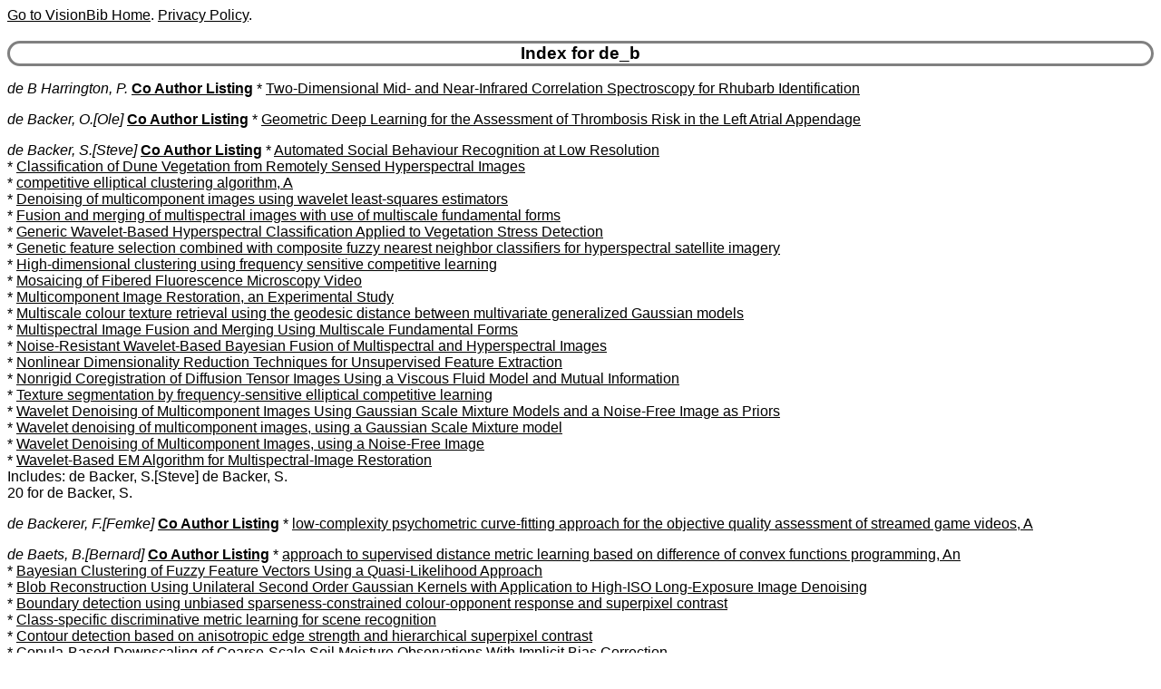

--- FILE ---
content_type: text/html
request_url: http://visionbib.com/bibliography/author/de_b.html
body_size: 14884
content:
<HTML><HEAD>
<meta http-equiv="Content-Type" content="text/html; charset=ISO-8859-1" />
<TITLE>Keith Price Bibliography author Details for de_b</TITLE>
<meta name="viewport" content="width=device-width, initial-scale=1">
<meta name="robots" content="noindex">
<LINK REL="SHORTCUT ICON" HREF="../kp.ico">
<LINK REL="stylesheet" HREF="../bibstyle.css"  type="text/css">
<script src="../vers.js"></script>
</HEAD>
<BODY>
<script>writeVersionInfo();</script>
<BR>
<H3>Index for de_b</H3>
<p><i><a name="de B Harrington, P.">de B Harrington, P.</a></i>
<b><a href="../coauth/de_b.html#de B Harrington, P.">Co Author Listing</a></b> * <A href="../applicat841.html#AA848680">Two-Dimensional Mid- and Near-Infrared Correlation Spectroscopy for Rhubarb Identification</a><br>
<p><i><a name="de Backer, O.">de Backer, O.[Ole]</a></i>
<b><a href="../coauth/de_b.html#de Backer, O.">Co Author Listing</a></b> * <A href="../medical884vs1.html#AA932561">Geometric Deep Learning for the Assessment of Thrombosis Risk in the Left Atrial Appendage</a><br>
<p><i><a name="de Backer, S.">de Backer, S.[Steve]</a></i>
<b><a href="../coauth/de_b.html#de Backer, S.">Co Author Listing</a></b> * <A href="../motion-f745so1.html#AA717149">Automated Social Behaviour Recognition at Low Resolution</a><br>
* <A href="../cartog950du2.html#AA1233799">Classification of Dune Vegetation from Remotely Sensed Hyperspectral Images</a><br>
* <A href="../segment366.html#AA223026">competitive elliptical clustering algorithm, A</a><br>
* <A href="../compute93.html#AA28321">Denoising of multicomponent images using wavelet least-squares estimators</a><br>
* <A href="../match-pl497.html#AA355768">Fusion and merging of multispectral images with use of multiscale fundamental forms</a><br>
* <A href="../cartog926.html#AA1058492">Generic Wavelet-Based Hyperspectral Classification Applied to Vegetation Stress Detection</a><br>
* <A href="../pattern624.html#AA479408">Genetic feature selection combined with composite fuzzy nearest neighbor classifiers for hyperspectral satellite imagery</a><br>
* <A href="../segment366.html#AA223025">High-dimensional clustering using frequency sensitive competitive learning</a><br>
* <A href="../motion-i765.html#AA749012">Mosaicing of Fibered Fluorescence Microscopy Video</a><br>
* <A href="../image-proc138.html#AA88576">Multicomponent Image Restoration, an Experimental Study</a><br>
* <A href="../twod320.html#AA178931">Multiscale colour texture retrieval using the geodesic distance between multivariate generalized Gaussian models</a><br>
* <A href="../match-pl497.html#AA355768">Multispectral Image Fusion and Merging Using Multiscale Fundamental Forms</a><br>
* <A href="../compute84.html#AA25589">Noise-Resistant Wavelet-Based Bayesian Fusion of Multispectral and Hyperspectral Images</a><br>
* <A href="../pattern602ssup3.html#AA427946">Nonlinear Dimensionality Reduction Techniques for Unsupervised Feature Extraction</a><br>
* <A href="../medical890dti3.html#AA943959">Nonrigid Coregistration of Diffusion Tensor Images Using a Viscous Fluid Model and Mutual Information</a><br>
* <A href="../segment366.html#AA223022">Texture segmentation by frequency-sensitive elliptical competitive learning</a><br>
* <A href="../compute93.html#AA28327">Wavelet Denoising of Multicomponent Images Using Gaussian Scale Mixture Models and a Noise-Free Image as Priors</a><br>
* <A href="../compute93.html#AA28327">Wavelet denoising of multicomponent images, using a Gaussian Scale Mixture model</a><br>
* <A href="../compute93.html#AA28327">Wavelet Denoising of Multicomponent Images, using a Noise-Free Image</a><br>
* <A href="../compute84.html#AA25593">Wavelet-Based EM Algorithm for Multispectral-Image Restoration</a><br>
Includes: de Backer, S.[Steve] de Backer, S. <br>
20 for de Backer, S.
<p><i><a name="de Backerer, F.">de Backerer, F.[Femke]</a></i>
<b><a href="../coauth/de_b.html#de Backerer, F.">Co Author Listing</a></b> * <A href="../image-proc135scr1.html#AA81708">low-complexity psychometric curve-fitting approach for the objective quality assessment of streamed game videos, A</a><br>
<p><i><a name="de Baets, B.">de Baets, B.[Bernard]</a></i>
<b><a href="../coauth/de_b.html#de Baets, B.">Co Author Listing</a></b> * <A href="../pattern605ml1.html#AA446861">approach to supervised distance metric learning based on difference of convex functions programming, An</a><br>
* <A href="../pattern654.html#AA525110">Bayesian Clustering of Fuzzy Feature Vectors Using a Quasi-Likelihood Approach</a><br>
* <A href="../image-proc140.html#AA89387">Blob Reconstruction Using Unilateral Second Order Gaussian Kernels with Application to High-ISO Long-Exposure Image Denoising</a><br>
* <A href="../segment346sp1.html#AA196945">Boundary detection using unbiased sparseness-constrained colour-opponent response and superpixel contrast</a><br>
* <A href="../pattern605ml1.html#AA446864">Class-specific discriminative metric learning for scene recognition</a><br>
* <A href="../edge265.html#AA146668">Contour detection based on anisotropic edge strength and hierarchical superpixel contrast</a><br>
* <A href="../cartog927smdown6.html#AA1104378">Copula-Based Downscaling of Coarse-Scale Soil Moisture Observations With Implicit Bias Correction</a><br>
* <A href="../pattern621.html#AA478491">Correlation-Based Distance Function for Nearest Neighbor Classification, A</a><br>
* <A href="../motion-i772lwtsr4.html#AA754036">Deep Recursive Multi-Scale Feature Fusion Network for Image Super-Resolution, A</a><br>
* <A href="../match571.html#AA394900">Distance metric learning with the Universum</a><br>
* <A href="../edge265.html#AA146652">Generating fuzzy edge images from gradient magnitudes</a><br>
* <A href="../edge265.html#AA146650">gravitational approach to edge detection based on triangular norms, A</a><br>
* <A href="../image-proc140.html#AA89387">High-ISO Long-Exposure Image Denoising Based on Quantitative Blob Characterization</a><br>
* <A href="../cartog927sa1.html#AA1097559">Impact of Reducing Polarimetric SAR Input on the Uncertainty of Crop Classifications Based on the Random Forests Algorithm</a><br>
* <A href="../motion-f735ml3.html#AA678307">Kernel Distance Metric Learning Using Pairwise Constraints for Person Re-Identification</a><br>
* <A href="../motion-i772lwtsr4.html#AA754039">Lightweight image super-resolution with a feature-refined network</a><br>
* <A href="../cartog925.html#AA1052985">Modelling the Spatial Distribution of Culicoides imicola: Climatic versus Remote Sensing Data</a><br>
* <A href="../motion-f703.html#AA593640">Movement Pattern Analysis Based on Sequence Signatures</a><br>
* <A href="../edge265.html#AA146666">Multiscale Edge Detection Using First-Order Derivative of Anisotropic Gaussian Kernels</a><br>
* <A href="../edge265.html#AA146660">On the impact of anisotropic diffusion on edge detection</a><br>
* <A href="../compute112.html#AA58005">Possibilistic Soil Roughness Identification for Uncertainty Reduction on SAR-Retrieved Soil Moisture</a><br>
* <A href="../edge265.html#AA146655">Quantitative error measures for edge detection</a><br>
* <A href="../twod326.html#AA181293">RADAM: Texture recognition through randomized aggregated encoding of deep activation maps</a><br>
* <A href="../pattern606.html#AA451296">ROC analysis in ordinal regression learning</a><br>
* <A href="../edge265.html#AA146663">Separability Criteria for the Evaluation of Boundary Detection Benchmarks</a><br>
* <A href="../match571.html#AA394897">Supervised distance metric learning through maximization of the Jeffrey divergence</a><br>
* <A href="../match-pl520.html#AA373607">survey on matching strategies for boundary image comparison and evaluation, A</a><br>
Includes: de Baets, B.[Bernard] de Baets, B. <br>
27 for de Baets, B.
<p><i><a name="de Baets, P.">de Baets, P.[Patrick]</a></i>
<b><a href="../coauth/de_b.html#de Baets, P.">Co Author Listing</a></b> * <A href="../motion-i776.html#AA773864">Correction, Stitching and Blur Estimation of Micro-graphs Obtained at High Speed</a><br>
<p><i><a name="de Bakker, M.">de Bakker, M.</a></i>
<b><a href="../coauth/de_b.html#de Bakker, M.">Co Author Listing</a></b> * <A href="../compute72.html#AA20051">Design Considerations for a Range Image Sensor Containing a PSD Array and an On-Chip Multiplexor</a><br>
* <A href="../compute72.html#AA20051">High Speed Acquisition of Range Images</a><br>
<p><i><a name="de Bakker, P.F.">de Bakker, P.F.</a></i>
<b><a href="../coauth/de_b.html#de Bakker, P.F.">Co Author Listing</a></b> * <A href="../active682ppp2.html#AA571850">Lane Determination With GPS Precise Point Positioning</a><br>
<p><i><a name="de Ban, A.F.">de Ban, A.F.[Abdou F.]</a></i>
<b><a href="../coauth/de_b.html#de Ban, A.F.">Co Author Listing</a></b> * <A href="../medical858.html#AA893596">Device for detecting cancerous and precancerous conditions in a breast</a><br>
<p><i><a name="de Barr, D.">de Barr, D.</a></i>
<b><a href="../coauth/de_b.html#de Barr, D.">Co Author Listing</a></b> * <A href="../people915gaatr1.html#AA989773">Measuring the engagement level of TV viewers</a><br>
<p><i><a name="de Barros Carvalho, E.C.">de Barros Carvalho, E.C.</a></i>
<b><a href="../coauth/de_b.html#de Barros Carvalho, E.C.">Co Author Listing</a></b> * <A href="../char958.html#AA1293288">architecture for document management, An</a><br>
<p><i><a name="de Barros de Sousa, L.">de Barros de Sousa, L.[Lizandra]</a></i>
<b><a href="../coauth/de_b.html#de Barros de Sousa, L.">Co Author Listing</a></b> * <A href="../cartog927drm1.html#AA1095078">Spatiotemporal Analysis of Rainfall and Droughts in a Semiarid Basin of Brazil: Land Use and Land Cover Dynamics</a><br>
Includes: de Barros de Sousa, L.[Lizandra] de Barros-de Sousa, L.[Lizandra] <br>
<p><i><a name="de Barros Vidal, F.">de Barros Vidal, F.[Flavio]</a></i>
<b><a href="../coauth/de_b.html#de Barros Vidal, F.">Co Author Listing</a></b> * <A href="../match-pl537.html#AA378583">dynamic approach for approximate pairwise alignment based on 4-points congruence sets of 3D points, A</a><br>
<p><i><a name="de Barros Vilela Junior, G.">de Barros Vilela Junior, G.[Guanis]</a></i>
<b><a href="../coauth/de_b.html#de Barros Vilela Junior, G.">Co Author Listing</a></b> * <A href="../medical877dem2.html#AA918038">Effect of physical exercise and noninvasive brain stimulation on cognition and dementia of elderly people with frailty: A randomized study</a><br>
Includes: de Barros Vilela Junior, G.[Guanis] de Barros-Vilela-Junior, G.[Guanis] <br>
<p><i><a name="de Barros, M.A.">de Barros, M.A.</a></i>
<b><a href="../coauth/de_b.html#de Barros, M.A.">Co Author Listing</a></b> * <A href="../applicat790.html#AA792006">highly reconfigurable neighborhood image processor based on functional programming, A</a><br>
<p><i><a name="de Barros, M.M.">de Barros, M.M.[Murilo Machado]</a></i>
<b><a href="../coauth/de_b.html#de Barros, M.M.">Co Author Listing</a></b> * <A href="../cartog948.html#AA1231169">Similarity Analysis between Contour Lines by Remotely Piloted Aircraft and Topography Using Hausdorff Distance: Application on Contour Planting</a><br>
<p><i><a name="de Barros, P.G.">de Barros, P.G.[Paulo G.]</a></i>
<b><a href="../coauth/de_b.html#de Barros, P.G.">Co Author Listing</a></b> * <A href="../applicat830hw3.html#AA836551">Comparing vibro-tactile feedback modes for collision proximity feedback in USAR virtual robot teleoperation</a><br>
<p><i><a name="de Bartolomei, M.">de Bartolomei, M.[Maurizio]</a></i>
<b><a href="../coauth/de_b.html#de Bartolomei, M.">Co Author Listing</a></b> * <A href="../cartog963wi1.html#AA1284830">Sentinel-3 SLSTR Atmospheric Motion Vectors Product at EUMETSAT, The</a><br>
<p><i><a name="de Bartolomeo, F.">de Bartolomeo, F.[Francesco]</a></i>
<b><a href="../coauth/de_b.html#de Bartolomeo, F.">Co Author Listing</a></b> * <A href="../people931game1.html#AA1030641">Morra Game: Developing an Automatic Gesture Recognition System to Interface Human and Artificial Players, The</a><br>
<p><i><a name="de Beaucoudrey, N.">de Beaucoudrey, N.</a></i>
<b><a href="../coauth/de_b.html#de Beaucoudrey, N.">Co Author Listing</a></b> * <A href="../cartog950wwa2.html#AA1239249">Statistical Analysis of Real Aperture Radar Field Backscattered From Sea Surfaces Under Moderate Winds by Monte Carlo Simulations</a><br>
<p><i><a name="de Beauville, J.P.A.">de Beauville, J.P.A.[J. P. Asselin]</a></i>
<b><a href="../coauth/de_b.html#de Beauville, J.P.A.">Co Author Listing</a></b> * <A href="../edge237.html#AA140410">Contour-Detection using the shape of the nearest neighbors Set (NN-Set)</a><br>
<p><i><a name="de Beco, S.">de Beco, S.</a></i>
<b><a href="../coauth/de_b.html#de Beco, S.">Co Author Listing</a></b> * <A href="../image-proc133.html#AA77341">Image Restoration by Combined Order Regularization With Optimal Spatial Adaptation</a><br>
<p><i><a name="de Beeck, H.O.">de Beeck, H.O.[Hans Op]</a></i>
<b><a href="../coauth/de_b.html#de Beeck, H.O.">Co Author Listing</a></b> * <A href="../medical845.html#AA868535">Deep Learning for Human Embryo Classification at the Cleavage Stage (day 3)</a><br>
<p><i><a name="de Beeck, K.O.">de Beeck, K.O.</a></i>
<b><a href="../coauth/de_b.html#de Beeck, K.O.">Co Author Listing</a></b> * <A href="../motion-i762.html#AA745503">Region-Based Statistical Background Modeling for Foreground Object Segmentation</a><br>
<p><i><a name="de Beeck, M.O.">de Beeck, M.O.</a></i>
<b><a href="../coauth/de_b.html#de Beeck, M.O.">Co Author Listing</a></b> * <A href="../stereo436.html#AA258002">Advanced three-dimensional television system technologies</a><br>
<p><i><a name="de Beenhouwer, J.">de Beenhouwer, J.[Jan]</a></i>
<b><a href="../coauth/de_b.html#de Beenhouwer, J.">Co Author Listing</a></b> * <A href="../describe463.html#AA297455">CAD-Based Scatter Compensation for Polychromatic Reconstruction of Additive Manufactured Parts</a><br>
* <A href="../medical870.html#AA911057">Data-Driven Affine Deformation Estimation and Correction in Cone Beam Computed Tomography</a><br>
* <A href="../medical867o1.html#AA905310">Mesh-Based Reconstruction of Dynamic Foam Images Using X-Ray CT</a><br>
* <A href="../applicat842fr1.html#AA851970">Neural netwok based X-ray tomography for fast inspection of apples on a conveyor belt system</a><br>
Includes: de Beenhouwer, J.[Jan] de Beenhouwer, J. <br>
<p><i><a name="de Belen, R.A.J.">de Belen, R.A.J.[Ryan Anthony Jalova]</a></i>
<b><a href="../coauth/de_b.html#de Belen, R.A.J.">Co Author Listing</a></b> * <A href="../people915gu1.html#AA990611">ScanpathNet: A Recurrent Mixture Density Network for Scanpath Prediction</a><br>
<p><i><a name="de Bellis, M.">de Bellis, M.</a></i>
<b><a href="../coauth/de_b.html#de Bellis, M.">Co Author Listing</a></b> * <A href="../active673.html#AA548327">Controlling a Robotic Fish Via a Natural User Interface for Informal Science Education</a><br>
<p><i><a name="de Bem, D.L.">de Bem, D.L.[Douglas Lima]</a></i>
<b><a href="../coauth/de_b.html#de Bem, D.L.">Co Author Listing</a></b> * <A href="../cartog927du1.html#AA1130502">Investigating Synoptic Influences on Tropospheric Volcanic Ash Dispersion from the 2015 Calbuco Eruption Using WRF-Chem Simulations and Satellite Data</a><br>
* <A href="../cartog952fm3.html#AA1257016">WRF Simulations of Passive Tracer Transport from Biomass Burning in South America: Sensitivity to PBL Schemes</a><br>
<p><i><a name="de Bem, P.P.">de Bem, P.P.[Pablo Pozzobon]</a></i>
<b><a href="../coauth/de_b.html#de Bem, P.P.">Co Author Listing</a></b> * <A href="../cartog952def1.html#AA1261308">Change Detection of Deforestation in the Brazilian Amazon Using Landsat Data and Convolutional Neural Networks</a><br>
* <A href="../cartog927irr1.html#AA1064365">Deep Semantic Segmentation of Center Pivot Irrigation Systems from Remotely Sensed Data</a><br>
* <A href="../cartog929sh1.html#AA1155917">Instance Segmentation for Governmental Inspection of Small Touristic Infrastructure in Beach Zones Using Multispectral High-Resolution WorldView-3 Imagery</a><br>
* <A href="../segment350reminst6.html#AA201832">Instance Segmentation for Large, Multi-Channel Remote Sensing Imagery Using Mask-RCNN and a Mosaicking Approach</a><br>
* <A href="../cartog952bu2.html#AA1257796">Performance Analysis of Deep Convolutional Autoencoders with Different Patch Sizes for Change Detection from Burnt Areas</a><br>
<p><i><a name="de Bem, R.">de Bem, R.[Rodrigo]</a></i>
<b><a href="../coauth/de_b.html#de Bem, R.">Co Author Listing</a></b> * <A href="../people928hp2.html#AA1025599">3D Hand Shape and Pose From Images in the Wild</a><br>
* <A href="../people924rec1.html#AA1021340">Conditional Deep Generative Model of People in Natural Images, A</a><br>
* <A href="../people924nnhp2.html#AA1010414">DGPose: Deep Generative Models for Human Body Analysis</a><br>
* <A href="../people924nnhp2.html#AA1010414">Semi-supervised Deep Generative Model for Human Body Analysis, A</a><br>
<p><i><a name="de Benedictis, A.">de Benedictis, A.</a></i>
<b><a href="../coauth/de_b.html#de Benedictis, A.">Co Author Listing</a></b> * <A href="../medical879.html#AA925337">Application of Photogrammetry to Brain Anatomy</a><br>
<p><i><a name="de Benetti, F.">de Benetti, F.[Francesca]</a></i>
<b><a href="../coauth/de_b.html#de Benetti, F.">Co Author Listing</a></b> * <A href="../match-pl504.html#AA367221">Learn2Reg: Comprehensive Multi-Task Medical Image Registration Challenge, Dataset and Evaluation in the Era of Deep Learning</a><br>
<p><i><a name="de Beni, E.">de Beni, E.[Emanuela]</a></i>
<b><a href="../coauth/de_b.html#de Beni, E.">Co Author Listing</a></b> * <A href="../cartog927etna3.html#AA1131183">Hidden Eruption: The 21 May 2023 Paroxysm of the Etna Volcano (Italy), A</a><br>
* <A href="../cartog939vo1.html#AA1202309">Unoccupied Aircraft Systems (UASs) Reveal the Morphological Changes at Stromboli Volcano (Italy) before, between, and after the 3 July and 28 August 2019 Paroxysmal Eruptions</a><br>
<p><i><a name="de Beni, S.">de Beni, S.</a></i>
<b><a href="../coauth/de_b.html#de Beni, S.">Co Author Listing</a></b> * <A href="../medical879.html#AA925057">Transcranial Ultrasound and Magnetic Resonance Image Fusion With Virtual Navigator</a><br>
<p><i><a name="de Berardinis, P.">de Berardinis, P.</a></i>
<b><a href="../coauth/de_b.html#de Berardinis, P.">Co Author Listing</a></b> * <A href="../cartog939.html#AA1209166">3d and 4d Modelling in Building Site Working Control</a><br>
* <A href="../cartog947cultur3.html#AA1223804">BEP and Mapping Process for The Restoration Building Site</a><br>
* <A href="../medical862covid4.html#AA898951">Coflex: Flexible Bracelet Anti Covid-19 to Protect Construction Workers</a><br>
* <A href="../cartog931bim1.html#AA1168286">Maximization of The 4th Dimension of The Building Site, The</a><br>
* <A href="../motion-f743.html#AA712600">Safety Monitoring By Means of Sensor Networks Distributed Within The Fossa Site Plan</a><br>
* <A href="../cartog931bim1.html#AA1168249">Technology 4.0 for Buildings Management: From Building Site to The Interactive Building Book</a><br>
<p><i><a name="de Berg, M.">de Berg, M.</a></i>
<b><a href="../coauth/de_b.html#de Berg, M.">Co Author Listing</a></b> * <A href="../describe487.html#AA305721">Computational Geometry: Algorithms and Applications</a><br>
* <A href="../cartog947.html#AA1228346">On Levels of Detail in Terrains</a><br>
* <A href="../pattern655.html#AA525575">Using Genetic Algorithms for Solving Hard Problems in GIS</a><br>
Includes: de Berg, M. de Berg, M.[Mark] <br>
<p><i><a name="de Bernardis, C.">de Bernardis, C.[Caleb]</a></i>
<b><a href="../coauth/de_b.html#de Bernardis, C.">Co Author Listing</a></b> * <A href="../cartog927ndvi1.html#AA1089939">Particle Filter Approach for Real-Time Estimation of Crop Phenological States Using Time Series of NDVI Images</a><br>
<p><i><a name="de Beurs, K.">de Beurs, K.[Kirsten]</a></i>
<b><a href="../coauth/de_b.html#de Beurs, K.">Co Author Listing</a></b> * <A href="../cartog927co1.html#AA1084726">Comparison of Multi-Methods for Identifying Maize Phenology Using PhenoCams</a><br>
* <A href="../cartog952fc1.html#AA1258828">Phenological Response of an Arizona Dryland Forest to Short-Term Climatic Extremes</a><br>
<p><i><a name="de Beurs, K.M.">de Beurs, K.M.[Kirsten M.]</a></i>
<b><a href="../coauth/de_b.html#de Beurs, K.M.">Co Author Listing</a></b> * <A href="../cartog928.html#AA1152659">Application of Spectral Index-Based Logistic Regression to Detect Inland Water in the South Caucasus</a><br>
* <A href="../cartog927most3.html#AA1113744">Evaluation of the MODIS collections 5 and 6 for change analysis of vegetation and land surface temperature dynamics in North and South America</a><br>
* <A href="../cartog926.html#AA1058723">Land Cover Heterogeneity Effects on Sub-Pixel and Per-Pixel Classifications</a><br>
<p><i><a name="de Biase, G.A.">de Biase, G.A.</a></i>
<b><a href="../coauth/de_b.html#de Biase, G.A.">Co Author Listing</a></b> * <A href="../image-proc216.html#AA130714">Correction of Background in Very Low Statistics Images</a><br>
* <A href="../pattern620.html#AA474576">Detection of Diffuse Clusters in Noise Background</a><br>
* <A href="../applicat849.html#AA866141">Trends In Astronomical Image Processing</a><br>
<p><i><a name="de Biase, M.">de Biase, M.[Michele]</a></i>
<b><a href="../coauth/de_b.html#de Biase, M.">Co Author Listing</a></b> * <A href="../cartog939ls1.html#AA1197952">Integrated Rainfall Estimation Using Rain Gauges and Weather Radar: Implications for Rainfall-Induced Landslides</a><br>
<p><i><a name="de Biasio, M.">de Biasio, M.[Martin]</a></i>
<b><a href="../coauth/de_b.html#de Biasio, M.">Co Author Listing</a></b> * <A href="../medical899.html#AA956519">Multi-spectral video endoscopy system for the detection of cancerous tissue</a><br>
<p><i><a name="de Bie, C.A.J.M.">de Bie, C.A.J.M.</a></i>
<b><a href="../coauth/de_b.html#de Bie, C.A.J.M.">Co Author Listing</a></b> * <A href="../cartog927ndvi1.html#AA1090643">Comparative Performance Analysis Of A Hyper-temporal NDVI Analysis Approach and a Landscape-Ecological Mapping Approach</a><br>
* <A href="../cartog927smalh2.html#AA1063947">Cropland Mapping in Tropical Smallholder Systems with Seasonally Stratified Sentinel-1 and Sentinel-2 Spectral and Textural Features</a><br>
* <A href="../cartog963cur1.html#AA1286539">Ocean-Surface Heterogeneity Mapping (OHMA) to Identify Regions of Change</a><br>
* <A href="../cartog950.html#AA1239875">Understanding Boswellia papyrifera tree secondary metabolites through bark spectral analysis</a><br>
<p><i><a name="de Bie, H.">de Bie, H.[Hendrik]</a></i>
<b><a href="../coauth/de_b.html#de Bie, H.">Co Author Listing</a></b> * <A href="../twod272.html#AA149786">Convolution Products for Hypercomplex Fourier Transforms</a><br>
* <A href="../twod272.html#AA149738">Fractional Fourier transforms of hypercomplex signals</a><br>
<p><i><a name="de Bie, K.">de Bie, K.[Kees]</a></i>
<b><a href="../coauth/de_b.html#de Bie, K.">Co Author Listing</a></b> * <A href="../cartog927cr1.html#AA1071605">blended census and multiscale remote sensing approach to probabilistic cropland mapping in complex landscapes, A</a><br>
* <A href="../cartog927ri1.html#AA1075390">Complementarity of Two Rice Mapping Approaches: Characterizing Strata Mapped by Hypertemporal MODIS and Rice Paddy Identification Using Multitemporal SAR</a><br>
* <A href="../cartog931vg1.html#AA1176889">Crowd-Driven and Automated Mapping of Field Boundaries in Highly Fragmented Agricultural Landscapes of Ethiopia with Very High Spatial Resolution Imagery</a><br>
* <A href="../cartog927ri1.html#AA1075759">Relating X-band SAR Backscattering to Leaf Area Index of Rice in Different Phenological Phases</a><br>
<p><i><a name="de Bie, T.">de Bie, T.[Tijl]</a></i>
<b><a href="../coauth/de_b.html#de Bie, T.">Co Author Listing</a></b> * <A href="../medical851trk1.html#AA879513">Stable topological signatures for metric trees through graph approximations</a><br>
<p><i><a name="de Bittencourt Zavan, F.H.">de Bittencourt Zavan, F.H.[Flavio H.]</a></i>
<b><a href="../coauth/de_b.html#de Bittencourt Zavan, F.H.">Co Author Listing</a></b> * <A href="../people899nose1.html#AA979895">3D Face Alignment in the Wild: A Landmark-Free, Nose-Based Approach</a><br>
* <A href="../people895g1.html#AA972945">Benchmarking parts based face processing in-the-wild for gender recognition and head pose estimation</a><br>
Includes: de Bittencourt Zavan, F.H.[Flavio H.] de Bittencourt Zavan, F.H.[Flávio H.] <br>
<p><i><a name="de Blas, C.S.">de Blas, C.S.[Clara Simon]</a></i>
<b><a href="../coauth/de_b.html#de Blas, C.S.">Co Author Listing</a></b> * <A href="../cartog927bar4.html#AA1079658">Time Series of Quad-Pol C-Band Synthetic Aperture Radar for the Forecasting of Crop Biophysical Variables of Barley Fields Using Statistical Techniques</a><br>
Includes: de Blas, C.S.[Clara Simon] de Blas, C.S.[Clara Simón] <br>
<p><i><a name="de Blas, M.">de Blas, M.[Mariano]</a></i>
<b><a href="../coauth/de_b.html#de Blas, M.">Co Author Listing</a></b> * <A href="../medical887ao2.html#AA937203">Textural Classification of Abdominal Aortic Aneurysm after Endovascular Repair: Preliminary Results</a><br>
<p><i><a name="de Blas, T.">de Blas, T.[Teresa]</a></i>
<b><a href="../coauth/de_b.html#de Blas, T.">Co Author Listing</a></b> * <A href="../cartog939dmgt2.html#AA1205943">Applicability of the MultiTemporal Coherence Approach to Sentinel-1 for the Detection and Delineation of Burnt Areas in the Context of the Copernicus Emergency Management Service</a><br>
<p><i><a name="de Blasi, F.">de Blasi, F.[Fabrizio]</a></i>
<b><a href="../coauth/de_b.html#de Blasi, F.">Co Author Listing</a></b> * <A href="../cartog928i1.html#AA1141811">Combining Ground Penetrating Radar and Frequency Domain Electromagnetic Surveys to Characterize the Structure of the Calderone Glacieret (Gran Sasso d'Italia, Italy)</a><br>
<p><i><a name="de Blasi, P.">de Blasi, P.</a></i>
<b><a href="../coauth/de_b.html#de Blasi, P.">Co Author Listing</a></b> * <A href="../match575.html#AA400531">Are Gibbs-Type Priors the Most Natural Generalization of the Dirichlet Process?</a><br>
<p><i><a name="de Blasiis, M.R.">de Blasiis, M.R.[Maria Rosaria]</a></i>
<b><a href="../coauth/de_b.html#de Blasiis, M.R.">Co Author Listing</a></b> * <A href="../applicat845pave1.html#AA860016">Analysis of Road Surface Texture for Asphalt Pavement Adhesion Assessment Using 3D Laser Technology</a><br>
* <A href="../applicat845pave1.html#AA859547">Mobile Laser Scanning Data for the Evaluation of Pavement Surface Distress</a><br>
<p><i><a name="de Blegiers, T.">de Blegiers, T.[Tristan]</a></i>
<b><a href="../coauth/de_b.html#de Blegiers, T.">Co Author Listing</a></b> * <A href="../medical853mal2.html#AA882023">Codamal: Contrastive Domain Adaptation for Malaria Detection in Low-Cost Microscopes</a><br>
<p><i><a name="de Blois, S.">de Blois, S.[Sebastien]</a></i>
<b><a href="../coauth/de_b.html#de Blois, S.">Co Author Listing</a></b> * <A href="../pattern607.html#AA452402">Input Dropout for Spatially Aligned Modalities</a><br>
Includes: de Blois, S.[Sebastien] de Blois, S.[Sébastien] <br>
<p><i><a name="de Bock, J.">de Bock, J.</a></i>
<b><a href="../coauth/de_b.html#de Bock, J.">Co Author Listing</a></b> * <A href="../match-pl521js1.html#AA374082">Constructing the topological solution of jigsaw puzzles</a><br>
* <A href="../twod307.html#AA176057">Fast and Memory Efficient 2-D Connected Components Using Linked Lists of Line Segments</a><br>
* <A href="../segment345.html#AA196442">Fast Dynamic Border Linking Algorithm for Region Merging, A</a><br>
* <A href="../segment346.html#AA198057">Line Segment Based Watershed Segmentation</a><br>
Includes: de Bock, J. de Bock, J.[Johan] <br>
<p><i><a name="de Bodas Terassi, P.M.">de Bodas Terassi, P.M.[Paulo Miguel]</a></i>
<b><a href="../coauth/de_b.html#de Bodas Terassi, P.M.">Co Author Listing</a></b> * <A href="../cartog928sch1.html#AA1151804">Changes in Vegetation Cover and the Relationship with Surface Temperature in the Cananéia-Iguape Coastal System, São Paulo, Brazil</a><br>
Includes: de Bodas Terassi, P.M.[Paulo Miguel] de Bodas-Terassi, P.M.[Paulo Miguel] <br>
<p><i><a name="de Boer, B.">de Boer, B.</a></i>
<b><a href="../coauth/de_b.html#de Boer, B.">Co Author Listing</a></b> * <A href="../twod304.html#AA175371">Paying Attention to Symmetry</a><br>
<p><i><a name="de Boer, C.">de Boer, C.</a></i>
<b><a href="../coauth/de_b.html#de Boer, C.">Co Author Listing</a></b> * <A href="../applicat798.html#AA794677">BESSI: An Experimentation System for Vision Module Evaluation</a><br>
* <A href="../cartog942ener2.html#AA1214007">Interactive Planning Support Tool for Addressing Social Acceptance of Renewable Energy Projects in The Netherlands, An</a><br>
Includes: de Boer, C. de Boer, C.[Cheryl] <br>
<p><i><a name="de Boer, D.R.">de Boer, D.R.</a></i>
<b><a href="../coauth/de_b.html#de Boer, D.R.">Co Author Listing</a></b> * <A href="../compute114.html#AA62925">Radio Frequencies: Policy and Management</a><br>
<p><i><a name="de Boer, F.">de Boer, F.[Frans]</a></i>
<b><a href="../coauth/de_b.html#de Boer, F.">Co Author Listing</a></b> * <A href="../other1020rre2.html#AA1348563">Is there progress in activity progress prediction?</a><br>
<p><i><a name="de Boer, J.">de Boer, J.[Jasper]</a></i>
<b><a href="../coauth/de_b.html#de Boer, J.">Co Author Listing</a></b> * <A href="../image-proc148.html#AA93184">SurvivalLVQ: Interpretable supervised clustering and prediction in survival analysis via Learning Vector Quantization</a><br>
<p><i><a name="de Boer, M.">de Boer, M.[Marieke]</a></i>
<b><a href="../coauth/de_b.html#de Boer, M.">Co Author Listing</a></b> * <A href="../describe497in1.html#AA336508">Designing and Evaluating a Virtual Reality Training for Paramedics to Practice Triage in Complex Situations</a><br>
<p><i><a name="de Boer, M.H.T.">de Boer, M.H.T.[Maaike H. T.]</a></i>
<b><a href="../coauth/de_b.html#de Boer, M.H.T.">Co Author Listing</a></b> * <A href="../applicat830mm1.html#AA837741">Blind late fusion in multimedia event retrieval</a><br>
* <A href="../applicat803rank1.html#AA815117">Fast Re-ranking of Visual Search Results by Example Selection</a><br>
* <A href="../applicat830mm1.html#AA837748">Rocchio-Based Relevance Feedback in Video Event Retrieval</a><br>
Includes: de Boer, M.H.T.[Maaike H. T.] de Boer, M.H.T. <br>
<p><i><a name="de Boer, W.">de Boer, W.[Willem]</a></i>
<b><a href="../coauth/de_b.html#de Boer, W.">Co Author Listing</a></b> * <A href="../medical861.html#AA896607">SLP: A Zero-contact Non-invasive Method for Pulmonary Function Testing</a><br>
<p><i><a name="de Boer, W.F.">de Boer, W.F.[Willem F.]</a></i>
<b><a href="../coauth/de_b.html#de Boer, W.F.">Co Author Listing</a></b> * <A href="../cartog931dis1.html#AA1173238">Forest Connectivity, Host Assemblage Characteristics of Local and Neighboring Counties, and Temperature Jointly Shape the Spatial Expansion of Lyme Disease in United States</a><br>
* <A href="../pattern615ba2.html#AA461462">hyperspectral band selector for plant species discrimination, A</a><br>
* <A href="../cartog952ma1.html#AA1262198">post-classifier for mangrove mapping using ecological data, A</a><br>
* <A href="../cartog927fora5.html#AA1081898">Remote sensing of forage nutrients: Combining ecological and spectral absorption feature data</a><br>
Includes: de Boer, W.F.[Willem F.] de Boer, W.F.[William F.] <br>
<p><i><a name="de Boi, I.">de Boi, I.[Ivan]</a></i>
<b><a href="../coauth/de_b.html#de Boi, I.">Co Author Listing</a></b> * <A href="../active660.html#AA532369">How to Turn Your Camera into a Perfect Pinhole Model</a><br>
<p><i><a name="de Boissezon, H.">de Boissezon, H.</a></i>
<b><a href="../coauth/de_b.html#de Boissezon, H.">Co Author Listing</a></b> * <A href="../compute65.html#AA15165">Orfeo, The Pleiades Accompaniment Program and Its Users Thematic Commissioning</a><br>
<p><i><a name="de Boissieu, F.">de Boissieu, F.[Florian]</a></i>
<b><a href="../coauth/de_b.html#de Boissieu, F.">Co Author Listing</a></b> * <A href="../cartog952tro1.html#AA1248615">Simulating Imaging Spectroscopy in Tropical Forest with 3D Radiative Transfer Modeling</a><br>
<p><i><a name="de Bonet, J.S.">de Bonet, J.S.[Jeremy S.]</a></i>
<b><a href="../coauth/de_b.html#de Bonet, J.S.">Co Author Listing</a></b>  * <a href="http://www.ai.mit.edu/~jsd">Home Page</a>. <br>
 * email: de Bonet, J.S.[Jeremy S.]: jsd AT ai mit edu<br>
* <A href="../cartog955.html#AA1266573">Flexible Histograms: A Multiresolution Target Discrimination Model</a><br>
* <A href="../twod323.html#AA180714">Multiresolution Sampling Procedure for Analysis and Synthesis of Texture Images</a><br>
* <A href="../applicat798.html#AA794704">Rosetta: An Image Database Retrieval System</a><br>
* <A href="../describe479.html#AA303681">Roxels: Responsibility Weighted 3D Volume Reconstruction</a><br>
* <A href="../match-pl501.html#AA360620">Structure-driven SAR image registration</a><br>
* <A href="../twod322.html#AA179846">Texture Recognition Using a Non-parametric Multi-scale Statistical Model</a><br>
Includes: de Bonet, J.S.[Jeremy S.] de Bonet, J.S. <br>
8 for de Bonet, J.S.
<p><i><a name="de Bonis, R.">de Bonis, R.[Roberto]</a></i>
<b><a href="../coauth/de_b.html#de Bonis, R.">Co Author Listing</a></b> * <A href="../active672se2.html#AA544595">Copernicus Sentinel-2A Calibration and Products Validation Status</a><br>
* <A href="../cartog927etna3.html#AA1130891">Use of Surveillance Cameras for the Rapid Mapping of Lava Flows: An Application to Mount Etna Volcano, The</a><br>
<p><i><a name="de Bonviller, S.">de Bonviller, S.[Simon]</a></i>
<b><a href="../coauth/de_b.html#de Bonviller, S.">Co Author Listing</a></b> * <A href="../cartog931cri1.html#AA1169057">Predicting Spatial Crime Occurrences through an Efficient Ensemble-Learning Model</a><br>
<p><i><a name="de Boom, C.">de Boom, C.[Cedric]</a></i>
<b><a href="../coauth/de_b.html#de Boom, C.">Co Author Listing</a></b> * <A href="../char983twt1.html#AA1310142">Representation learning for very short texts using weighted word embedding aggregation</a><br>
<p><i><a name="de Borba, A.A.">de Borba, A.A.[Anderson A.]</a></i>
<b><a href="../coauth/de_b.html#de Borba, A.A.">Co Author Listing</a></b> * <A href="../compute110po1.html#AA51386">Feature Selection for Edge Detection in PolSAR Images</a><br>
<p><i><a name="de Borges, E.V.C.">de Borges, E.V.C.[Erick Vagner Cabral]</a></i>
<b><a href="../coauth/de_b.html#de Borges, E.V.C.">Co Author Listing</a></b> * <A href="../people933.html#AA1035517">Normalization Methods Analysis Applied to Face Recognition</a><br>
<p><i><a name="de Bortoli, V.">de Bortoli, V.[Valentin]</a></i>
<b><a href="../coauth/de_b.html#de Bortoli, V.">Co Author Listing</a></b> * <A href="../image-proc136.html#AA87456">Bayesian Imaging Using Plug &amp; Play Priors: When Langevin Meets Tweedie</a><br>
* <A href="../twod323.html#AA180489">Macrocanonical Models for Texture Synthesis</a><br>
* <A href="../match574.html#AA395905">Maximum Likelihood Estimation of Regularization Parameters in High-Dimensional Inverse Problems: An Empirical Bayesian Approach Part I: Methodology and Experiments</a><br>
* <A href="../match574.html#AA395908">Maximum Likelihood Estimation of Regularization Parameters in High-Dimensional Inverse Problems: An Empirical Bayesian Approach. Part II: Theoretical Analysis</a><br>
* <A href="../twod335.html#AA184148">Patch Redundancy in Images: A Statistical Testing Framework and Some Applications</a><br>
* <A href="../twod327.html#AA182048">Review of wavelet-based unsupervised texture segmentation, advantage of adaptive wavelets</a><br>
<p><i><a name="de Bougrenet de la Tocnaye, J.L.">de Bougrenet de la Tocnaye, J.L.</a></i>
<b><a href="../coauth/de_b.html#de Bougrenet de la Tocnaye, J.L.">Co Author Listing</a></b> * <A href="../applicat841.html#AA847948">Automatic Control of Lamellibranch Larva Growth Using Contour Invariant Feature Extraction</a><br>
* <A href="../motion-i774in1.html#AA767576">Image coding using an adaptive sampling technique</a><br>
* <A href="../match-pl509.html#AA371767">Scale-Rotation Invariant Pattern Recognition Applied to Image Data Compression</a><br>
<p><i><a name="de Bourguignon, C.">de Bourguignon, C.</a></i>
<b><a href="../coauth/de_b.html#de Bourguignon, C.">Co Author Listing</a></b> * <A href="../medical886mi3.html#AA936329">Automated Quantification of Myocardial Infarction Using a Hidden Markov Random Field Model and the EM Algorithm</a><br>
<p><i><a name="de Bouw, M.">de Bouw, M.[Michael]</a></i>
<b><a href="../coauth/de_b.html#de Bouw, M.">Co Author Listing</a></b> * <A href="../cartog947cultur1.html#AA1219559">Application of Digital Technologies in the Restoration of Historic Buildings and Heritage Objects</a><br>
<p><i><a name="de Brabandere, B.">de Brabandere, B.</a></i>
<b><a href="../coauth/de_b.html#de Brabandere, B.">Co Author Listing</a></b> * <A href="../active677l1.html#AA558086">End-to-end Lane Detection through Differentiable Least-Squares Fitting</a><br>
* <A href="../pattern652eff1.html#AA507022">Energy-efficient ConvNets through approximate computing</a><br>
* <A href="../active674.html#AA550002">From Pixels to Actions: Learning to Drive a Car with Deep Neural Networks</a><br>
* <A href="../segment350ins2.html#AA201096">Instance Segmentation by Jointly Optimizing Spatial Embeddings and Clustering Bandwidth</a><br>
* <A href="../segment350pan3.html#AA202715">Simple Latent Diffusion Approach for Panoptic Segmentation and Mask Inpainting, A</a><br>
* <A href="../describe491d1.html#AA324232">Sparse and Noisy LiDAR Completion with RGB Guidance and Uncertainty</a><br>
* <A href="../pattern653.html#AA516969">Three-Player GAN: Generating Hard Samples to Improve Classification Networks, A</a><br>
* <A href="../segment350weakss3.html#AA212059">Weakly-Supervised Semantic Segmentation by Learning Label Uncertainty</a><br>
Includes: de Brabandere, B. de Brabandere, B.[Bert] <br>
8 for de Brabandere, B.
<p><i><a name="de Brebisson, A.">de Brebisson, A.[Alexandre]</a></i>
<b><a href="../coauth/de_b.html#de Brebisson, A.">Co Author Listing</a></b> * <A href="../medical877segmen1.html#AA921246">Deep neural networks for anatomical brain segmentation</a><br>
<p><i><a name="de Bresser, J.">de Bresser, J.</a></i>
<b><a href="../coauth/de_b.html#de Bresser, J.">Co Author Listing</a></b> * <A href="../medical878.html#AA924277">Standardized Assessment of Automatic Segmentation of White Matter Hyperintensities and Results of the WMH Segmentation Challenge</a><br>
<p><i><a name="de Brito Carreiras, J.M.">de Brito Carreiras, J.M.[Joao Manuel]</a></i>
<b><a href="../coauth/de_b.html#de Brito Carreiras, J.M.">Co Author Listing</a></b> * <A href="../cartog951bsa1.html#AA1246090">Retrieving Secondary Forest Aboveground Biomass from Polarimetric ALOS-2 PALSAR-2 Data in the Brazilian Amazon</a><br>
Includes: de Brito Carreiras, J.M.[Joao Manuel] de Brito Carreiras, J.M.[João Manuel] <br>
<p><i><a name="de Brito, B.F.">de Brito, B.F.[Bruno Ferreira]</a></i>
<b><a href="../coauth/de_b.html#de Brito, B.F.">Co Author Listing</a></b> * <A href="../applicat832.html#AA843919">Towards Automated Order Picking Robots for Warehouses and Retail</a><br>
<p><i><a name="de Brouwer, E.">de Brouwer, E.[Edward]</a></i>
<b><a href="../coauth/de_b.html#de Brouwer, E.">Co Author Listing</a></b> * <A href="../medical846micro.html#AA870755">Atom-Level Optical Chemical Structure Recognition with Limited Supervision</a><br>
<p><i><a name="de Brucker, K.">de Brucker, K.</a></i>
<b><a href="../coauth/de_b.html#de Brucker, K.">Co Author Listing</a></b> * <A href="../motion-f724tr1.html#AA644216">Strategic analysis of stakeholder preferences regarding the design of ITS-based road safety measures</a><br>
* <A href="../motion-f724tr1.html#AA644287">Two-stage multi-criteria analysis and the future of intelligent transport systems-based safety innovation projects</a><br>
<p><i><a name="de Brucq, D.">de Brucq, D.</a></i>
<b><a href="../coauth/de_b.html#de Brucq, D.">Co Author Listing</a></b> * <A href="../segment378.html#AA225798">Color Image Segmentation using Dempster-Shafer Theory</a><br>
* <A href="../segment378.html#AA225798">Dempster-Shafer's theory as an aid to color information processing. Application to melanoma detection in dermatology</a><br>
<p><i><a name="de Bruijn, F.J.">de Bruijn, F.J.</a></i>
<b><a href="../coauth/de_b.html#de Bruijn, F.J.">Co Author Listing</a></b> * <A href="../medical893.html#AA948019">Adaptive Ultrasound Beamforming Using Deep Learning</a><br>
<p><i><a name="de Bruijn, W.">de Bruijn, W.[Willem]</a></i>
<b><a href="../coauth/de_b.html#de Bruijn, W.">Co Author Listing</a></b> * <A href="../applicat830mm1.html#AA838278">AtomsNet: Multimedia Peer2Peer File Sharing</a><br>
<p><i><a name="de Bruijne, M.">de Bruijne, M.</a></i>
<b><a href="../coauth/de_b.html#de Bruijne, M.">Co Author Listing</a></b> * <A href="../medical878.html#AA923807">Automated Brain Structure Segmentation Based on Atlas Registration and Appearance Models</a><br>
* <A href="../medical865vert1.html#AA903254">Bicycle chain shape models</a><br>
* <A href="../segment356cut1.html#AA218362">Carotid Artery Wall Segmentation in Multispectral MRI by Coupled Optimal Surface Graph Cuts</a><br>
* <A href="../medical861.html#AA896544">Classification of COPD with Multiple Instance Learning</a><br>
* <A href="../medical862.html#AA900027">Classification of Volumetric Images Using Multi-Instance Learning and Extreme Value Theorem</a><br>
* <A href="../medical861.html#AA895778">Combining Generative and Discriminative Representation Learning for Lung CT Analysis With Convolutional Restricted Boltzmann Machines</a><br>
* <A href="../medical862.html#AA900027">Deep Multi-instance Volumetric Image Classification with Extreme Value Distributions</a><br>
* <A href="../medical862thora1.html#AA899601">Evaluation of Registration Methods on Thoracic CT: The EMPIRE10 Challenge</a><br>
* <A href="../medical862aw1.html#AA899259">Extraction of Airways From CT (EXACT'09)</a><br>
* <A href="../medical862aw1.html#AA899282">Geodesic Atlas-Based Labeling of Anatomical Trees: Application and Evaluation on Airways Extracted From CT</a><br>
* <A href="../medical862aw1.html#AA899272">Geometries on Spaces of Treelike Shapes</a><br>
* <A href="../book31c23.html#AA3593">Guest Editorial Special Issue on Advancements in Foundation Models for Medical Imaging</a><br>
* <A href="../segment361.html#AA220761">Image segmentation by shape particle filtering</a><br>
* <A href="../medical886.html#AA936509">Increasing Accuracy of Optimal Surfaces Using Min-Marginal Energies</a><br>
* <A href="../medical861.html#AA895780">Learning Cross-Modality Representations From Multi-Modal Images</a><br>
* <A href="../medical861.html#AA895778">Learning Features for Tissue Classification with the Classification Restricted Boltzmann Machine</a><br>
* <A href="../medical883.html#AA931119">Localization and segmentation of aortic endografts using marker detection</a><br>
* <A href="../medical865vert1.html#AA902735">Maximum a Posteriori Estimation of Linear Shape Variation With Application to Vertebra and Cartilage Modeling</a><br>
* <A href="../medical888pl1.html#AA938101">Multi-Center MRI Carotid Plaque Component Segmentation Using Feature Normalization and Transfer Learning</a><br>
* <A href="../medical861.html#AA896606">Multiple Classifier Systems in Texton-Based Approach for the Classification of CT Images of Lung</a><br>
* <A href="../medical862.html#AA900019">Nonrigid Registration of Volumetric Images Using Ranked Order Statistics</a><br>
* <A href="../medical887ao2.html#AA937230">Pattern Classification Approach to Aorta Calcium Scoring in Radiographs, A</a><br>
* <A href="../medical862.html#AA900015">Quantification of Smoothing Requirement for 3D Optic Flow Calculation of Volumetric Images</a><br>
* <A href="../medical862em1.html#AA899153">Quantitative Analysis of Pulmonary Emphysema Using Local Binary Patterns</a><br>
* <A href="../medical887ao2.html#AA937232">Quantizing Calcification in the Lumbar Aorta on 2-D Lateral X-Ray Images</a><br>
* <A href="../describe476.html#AA301920">Regression-Based Cardiac Motion Prediction From Single-Phase CTA</a><br>
* <A href="../medical861.html#AA895780">Representation Learning for Cross-Modality Classification</a><br>
* <A href="../medical886.html#AA936440">Robust Shape Regression for Supervised Vessel Segmentation and its Application to Coronary Segmentation in CTA</a><br>
* <A href="../medical886.html#AA936972">Shape Particle Guided Tissue Classification</a><br>
* <A href="../book31c05.html#AA1155">Special Issue on Tribute Workshop for Peter Johansen</a><br>
* <A href="../medical865fe1.html#AA902553">Statistical Shape Model-Based Femur Kinematics From Biplane Fluoroscopy</a><br>
* <A href="../segment355med2.html#AA217301">Supervised Image Segmentation across Scanner Protocols: A Transfer Learning Approach</a><br>
* <A href="../medical861.html#AA895618">Texture-Based Analysis of COPD: A Data-Driven Approach</a><br>
* <A href="../medical862aw1.html#AA899272">Toward a Theory of Statistical Tree-Shape Analysis</a><br>
* <A href="../medical877.html#AA921868">Transfer Learning for Image Segmentation by Combining Image Weighting and Kernel Learning</a><br>
* <A href="../segment355med2.html#AA217301">Transfer Learning Improves Supervised Image Segmentation Across Imaging Protocols</a><br>
* <A href="../book40.html#AA5378">Why is the Winner the Best?</a><br>
Includes: de Bruijne, M. de Bruijne, M.[Marleen] de-Bruijne, M.[Marleen] <br>
37 for de Bruijne, M.
<p><i><a name="de Bruin, A.">de Bruin, A.</a></i>
<b><a href="../coauth/de_b.html#de Bruin, A.">Co Author Listing</a></b> * <A href="../medical850.html#AA874599">Detection and Visualization of Surface-Pockets to Enable Phenotyping Studies</a><br>
<p><i><a name="de Bruin, K.">de Bruin, K.[Karianne]</a></i>
<b><a href="../coauth/de_b.html#de Bruin, K.">Co Author Listing</a></b> * <A href="../cartog927cli1.html#AA1099444">Towards a Traceable Climate Service: Assessment of Quality and Usability of Essential Climate Variables</a><br>
<p><i><a name="de Bruin, P.W.">de Bruin, P.W.</a></i>
<b><a href="../coauth/de_b.html#de Bruin, P.W.">Co Author Listing</a></b> * <A href="../describe467.html#AA298991">statistical shape model without using landmarks, A</a><br>
<p><i><a name="de Bruin, S.">de Bruin, S.</a></i>
<b><a href="../coauth/de_b.html#de Bruin, S.">Co Author Listing</a></b> * <A href="../cartog927gl1.html#AA1068108">Assessing global land cover reference datasets for different user communities</a><br>
* <A href="../cartog952def1.html#AA1261200">Bayesian Approach to Combine Landsat and ALOS PALSAR Time Series for Near Real-Time Deforestation Detection, A</a><br>
* <A href="../cartog952def1.html#AA1261222">Monitoring Deforestation at Sub-Annual Scales as Extreme Events in Landsat Data Cubes</a><br>
* <A href="../cartog927ch1.html#AA1087777">Probabilistic image classification using geological map units applied to land-cover change detection</a><br>
* <A href="../cartog952ma1.html#AA1262288">Quantifying mangrove chlorophyll from high spatial resolution imagery</a><br>
* <A href="../cartog927gl1.html#AA1068159">Spatial Accuracy Assessment and Integration of Global Land Cover Datasets</a><br>
* <A href="../image-proc135perc2.html#AA83076">Users' Assessment of Orthoimage Photometric Quality for Visual Interpretation of Agricultural Fields</a><br>
Includes: de Bruin, S. de Bruin, S.[Sytze] <br>
7 for de Bruin, S.
<p><i><a name="de Bruyn, P.J.N.">de Bruyn, P.J.N.</a></i>
<b><a href="../coauth/de_b.html#de Bruyn, P.J.N.">Co Author Listing</a></b> * <A href="../medical876.html#AA915871">Assessing 3d Photogrammetry Techniques In Craniometrics</a><br>
<p><i><a name="de Bruyne, S.">de Bruyne, S.[Sarah]</a></i>
<b><a href="../coauth/de_b.html#de Bruyne, S.">Co Author Listing</a></b> * <A href="../applicat821cc1.html#AA826930">compressed-domain approach for shot boundary detection on H.264/avc bit streams, A</a><br>
* <A href="../motion-i763backsub1.html#AA746471">Moving object detection in the H.264/AVC compressed domain for video surveillance applications</a><br>
* <A href="../motion-i763backsub1.html#AA746476">Multi-view Object Localization in H.264/AVC Compressed Domain</a><br>
* <A href="../applicat831vs1.html#AA841743">System architecture for semantic annotation and adaptation in content sharing environments</a><br>
<p><i><a name="de Bulnes, D.R.F.">de Bulnes, D.R.F.[Darian Reyes Fernandez]</a></i>
<b><a href="../coauth/de_b.html#de Bulnes, D.R.F.">Co Author Listing</a></b> * <A href="../medical857.html#AA891931">Comparative Analysis of Implicit Augmentation Techniques for Breast Cancer Diagnosis Using Multiple Views, A</a><br>
Includes: de Bulnes, D.R.F.[Darian Reyes Fernandez] de Bulnes, D.R.F.[Darian Reyes Fernández] <br>
<p><i><a name="de Burgh, M.">de Burgh, M.[Mark]</a></i>
<b><a href="../coauth/de_b.html#de Burgh, M.">Co Author Listing</a></b> * <A href="../applicat820.html#AA826855">CLICK-IT: Interactive Television Highlighter for Sports Action Replay</a><br>
<p><i><a name="de By, R.A.">de By, R.A.[Rolf A.]</a></i>
<b><a href="../coauth/de_b.html#de By, R.A.">Co Author Listing</a></b> * <A href="../cartog927smalh2.html#AA1063839">Cloud-Based Multi-Temporal Ensemble Classifier to Map Smallholder Farming Systems, A</a><br>
* <A href="../cartog927smalh2.html#AA1064005">Identifying crops in smallholder farms using time series of WorldView-2 images</a><br>
* <A href="../motion-f720p1.html#AA617186">Location Privacy in the Wake of the GDPR</a><br>
* <A href="../cartog927smalh2.html#AA1064002">On the use of guided regularized random forests to identify crops in smallholder farm fields</a><br>
* <A href="../other1025.html#AA1359141">Spatiotemporal Information Extraction from a Historic Expedition Gazetteer</a><br>
* <A href="../cartog927smalh2.html#AA1063830">Workflow for Automated Satellite Image Processing: from Raw VHSR Data to Object-Based Spectral Information for Smallholder Agriculture, A</a><br>
<p><a href="ixd.html">Index for "d"</a>
<HR>Last update: 8-Jan-26 13:30:24<BR>
Use <a href="mailto:price@usc.edu">price@usc.edu</a> for comments.
<BR><script>writeVersionInfo();</script>
</BODY></HTML>